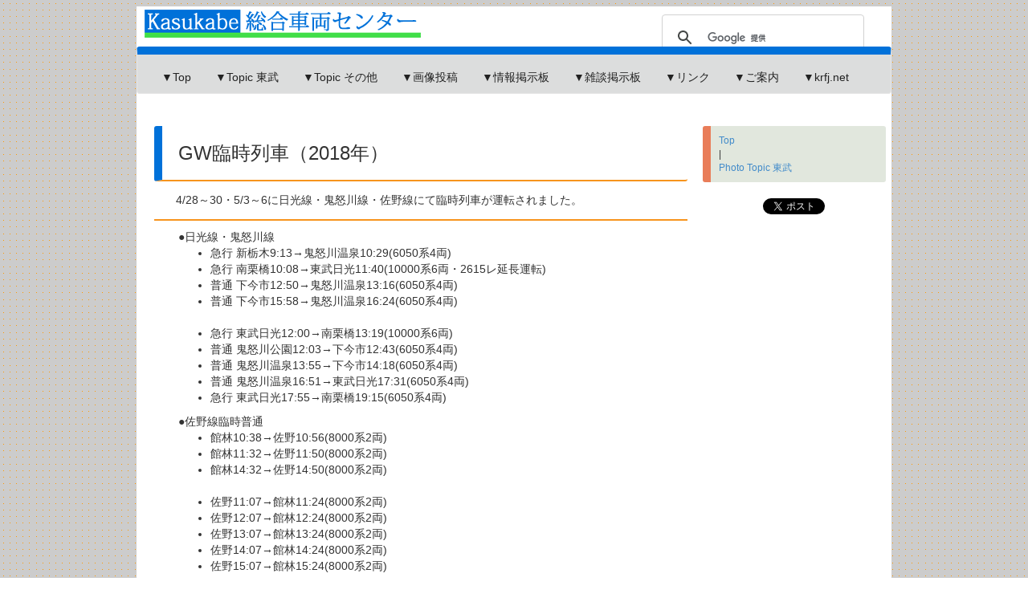

--- FILE ---
content_type: text/html; charset=UTF-8
request_url: https://krfj.net/kasukabe/topic1/20180428/rinzi.html
body_size: 3413
content:
<!DOCTYPE html>
<html lang="ja">
  <head>
    <meta charset="utf-8">
    <meta http-equiv="X-UA-Compatible" content="IE=edge">
    <meta name="viewport" content="width=device-width, initial-scale=1">
    <meta name="format-detection" content="telephone=no">
    <link rel="shortcut icon" href="../../favicons/favicon.ico">
<title>【東武】GW臨時列車（2018年） | Kasukabe総合車両センター</title>

    <meta property="og:site_name" content="Kasukabe総合車両センター" />
    <meta property="og:title" content="【東武】Photo Topic" /> 
    <meta property="og:type" content="artcle" />
    <meta property="og:url" content="https://krfj.net/kasukabe/topic1.html" />
    <meta property="og:image" content="https://krfj.net/kasukabe/card.jpg" />
    <meta property="og:description" content="Kasukabe総合車両センター Photo Topic 東武" />
    <meta name="twitter:card" content="summary_large_image" />
    <meta name="twitter:site" content="@krfj_net" />

    <!-- Bootstrap -->
    <link href="../../css/bootstrap.min.css" rel="stylesheet">

    <!-- HTML5 Shim and Respond.js IE8 support of HTML5 elements and media queries -->
    <!-- WARNING: Respond.js doesn't work if you view the page via file:// -->
    <!--[if lt IE 9]>
      <script src="https://oss.maxcdn.com/html5shiv/3.7.2/html5shiv.min.js"></script>
      <script src="https://oss.maxcdn.com/respond/1.4.2/respond.min.js"></script>
    <![endif]-->
  </head>

<body>

<!-- メイン背景 -->
 <div class="waku">

<!--ヘッダー-->
<div class="col-md-7">
<img src="../../topbana.png" alt="logo" />
</div>

<div class="hed">
<div class="retrieval">
<script>
  (function() {
    var cx = 'partner-pub-1155675564210125:mnjyka-slr3';
    var gcse = document.createElement('script');
    gcse.type = 'text/javascript';
    gcse.async = true;
    gcse.src = 'https://cse.google.com/cse.js?cx=' + cx;
    var s = document.getElementsByTagName('script')[0];
    s.parentNode.insertBefore(gcse, s);
  })();
</script>
<gcse:searchbox-only></gcse:searchbox-only>
</div>
</div>

<!-- ナビゲーション -->
 <div class="menu">
<div class="navbar navbar-default" role="navigation">
<div class="container">
<button type="button" class="navbar-toggle" data-toggle="collapse" data-target=".navbar-collapse" tabindex="0">
<span class="sr-only">Toggle navigation</span>
<span class="icon-bar"></span>
<span class="icon-bar"></span>
<span class="icon-bar"></span>
</button>
</div>

<div class="collapse navbar-collapse">
<ul class="nav navbar-nav">
<li><a href="../../">▼Top</a></li>
<li><a href="../../topic1.html">▼Topic 東武</a></li>
<li><a href="../../topic2.html">▼Topic その他</a></li>
<li><a href="../../form/clipmail.html">▼画像投稿</a></li>
<li><a href="https://jbbs.shitaraba.net/auto/4250/">▼情報掲示板</a></li>
<li><a href="https://6250.teacup.com/krfj/bbs">▼雑談掲示板</a></li>
<li><a href="../../link.html">▼リンク</a></li>
<li><a href="../../saito.html">▼ご案内</a></li>
<li><a href="../../../">▼krfj.net</a></li>
</ul>
</div><!--/.nav-collapse -->
 
</div>
</div>


<div class="row">
    <div class="hidden-xs">
<script type="text/javascript">
    google_ad_client = "ca-pub-1155675564210125";
    google_ad_slot = "8924633022";
    google_ad_width = 728;
    google_ad_height = 15;
</script>
<!-- kasukabe 728x15 -->
<script type="text/javascript"
src="//pagead2.googlesyndication.com/pagead/show_ads.js">
</script>
    </div>
    <div class="visible-xs">
<script async src="//pagead2.googlesyndication.com/pagead/js/adsbygoogle.js"></script>
<!-- autok max-height:100px-->
<ins class="adsbygoogle responsive_2"
     style="display:inline-block;width:100%;max-height:100px"
     data-ad-client="ca-pub-1155675564210125"
     data-ad-slot="1270471145"></ins>
<script>
(adsbygoogle = window.adsbygoogle || []).push({});
</script>
    </div>
<!-- 左側 -->
<div class="col-md-9">

<div class="row2">

<div class="tp1">
<H3>GW臨時列車（2018年）</H3>
</div><div class="tp2">
4/28～30・5/3～6に日光線・鬼怒川線・佐野線にて臨時列車が運転されました。
</div>

<div class="tp5">
●日光線・鬼怒川線
<ul>
<li>急行 新栃木9:13→鬼怒川温泉10:29(6050系4両)</li>
<li>急行 南栗橋10:08→東武日光11:40(10000系6両・2615レ延長運転)</li>
<li>普通 下今市12:50→鬼怒川温泉13:16(6050系4両)</li>
<li>普通 下今市15:58→鬼怒川温泉16:24(6050系4両)</li>
<br>
<li>急行 東武日光12:00→南栗橋13:19(10000系6両)</li>
<li>普通 鬼怒川公園12:03→下今市12:43(6050系4両)</li>
<li>普通 鬼怒川温泉13:55→下今市14:18(6050系4両)</li>
<li>普通 鬼怒川温泉16:51→東武日光17:31(6050系4両)</li>
<li>急行 東武日光17:55→南栗橋19:15(6050系4両)</li>
</ul>
●佐野線臨時普通
<ul>
<li>館林10:38→佐野10:56(8000系2両)</li>
<li>館林11:32→佐野11:50(8000系2両)</li>
<li>館林14:32→佐野14:50(8000系2両)</li>
<br>
<li>佐野11:07→館林11:24(8000系2両)</li>
<li>佐野12:07→館林12:24(8000系2両)</li>
<li>佐野13:07→館林13:24(8000系2両)</li>
<li>佐野14:07→館林14:24(8000系2両)</li>
<li>佐野15:07→館林15:24(8000系2両)</li>
</ul>
</div>

<div class="tp3">
<img src="91.jpg" alt="img" class="tp11" /><br>
日光線・鬼怒川線時刻表<br><span class="px9">(きり☆ふじ・春日部)</span>
</div>

<div class="tp3">
<img src="92.jpg" alt="img" class="tp11" /><br>
佐野線時刻表<br><span class="px9">(きり☆ふじ・春日部)</span>
</div>

<div class="tp3">
<img src="93.jpg" alt="img" class="tp11" /><br>
急行鬼怒川温泉行発車標<br><span class="px9">(<a href="http://mlkipper5.blog.fc2.com/" target="_blank">監視人</a>・新栃木)</span>
</div>

<div class="tp3">
<img src="94.jpg" alt="img" class="tp11" /><br>
急行鬼怒川温泉行発車標<br><span class="px9">(<a href="http://mlkipper5.blog.fc2.com/" target="_blank">監視人</a>・下今市)</span>
</div>

<div class="tp4">4/28</div>

<div class="tp3">
<img src="1.jpg" alt="img" class="tp11" /><br>
2615レ～臨時急行は11660Fが充当<br><span class="px9">(<a href="http://ameblo.jp/kd95kd10/" target="_blank">朝ドラ</a>・とうきょうスカイツリー～曳舟)</span>
</div>

<div class="tp3">
<img src="2.jpg" alt="img" class="tp11" /><br>
南栗橋からは急行東武日光行として運転<br><span class="px9">(きり☆ふじ・栗橋～新古河)</span>
</div>

<div class="tp3">
<img src="3.jpg" alt="img" class="tp11" /><br>
11660F急行南栗橋行<br><span class="px9">(きり☆ふじ・栗橋～新古河)</span>
</div>

<div class="tp3">
<img src="4.jpg" alt="img" class="tp11" /><br>
急行鬼怒川温泉行は臨時表示<br><span class="px9">(Kasu人・大谷向～大桑)</span>
</div>

<div class="tp3">
<img src="5.jpg" alt="img" class="tp11" /><br>
6050系4両は6172F+6173Fが充当<br><span class="px9">(Kasu人・大桑～新高徳)</span>
</div>

<div class="tp3">
<img src="6.jpg" alt="img" class="tp11" /><br>
SL大樹との交換<br><span class="px9">(Kasu人・小佐越付近)</span>
</div>

<div class="tp3">
<img src="7.jpg" alt="img" class="tp11" /><br>
6172F+6173F急行南栗橋行<br><span class="px9">(Kasu人・上今市～東武日光)</span>
</div>

<div class="tp4">4/29</div>

<div class="tp3">
<img src="11.jpg" alt="img" class="tp11" /><br>
2615レ～臨時急行は11655Fが充当<br><span class="px9">(TobuPana874・栃木)</span>
</div>

<div class="tp4">5/3</div>

<div class="tp3">
<img src="16.jpg" alt="img" class="tp11" /><br>
2615レ～臨時急行は11660Fが充当<br><span class="px9">(kasu人・藤岡～静和)</span>
</div>

<div class="tp3">
<img src="17.jpg" alt="img" class="tp11" /><br>
佐野線臨は8576Fが充当<br><span class="px9">(kasu人・渡瀬～田島)</span>
</div>

<div class="tp4">5/4</div>

<div class="tp3">
<img src="21.jpg" alt="img" class="tp11" /><br>
2615レ～臨時急行は11655Fが充当<br><span class="px9">(TobuPana874・杉戸高野台)</span>
</div>

<div class="tp3">
<img src="22.jpg" alt="img" class="tp11" /><br>
11655F急行南栗橋行<br><span class="px9">(アストレア・東武金崎～楡木)</span>
</div>

<div class="tp4">5/5</div>

<div class="tp3">
<img src="31.jpg" alt="img" class="tp11" /><br>
2615レ～臨時急行は11451F+11255Fが充当<br><span class="px9">(<a href="http://ameblo.jp/kd95kd10/" target="_blank">朝ドラ</a>・鐘ヶ淵)</span>
</div>

<div class="tp3">
<img src="32.jpg" alt="img" class="tp11" /><br>
<span class="px9">(<a href="http://mlkipper5.blog.fc2.com/" target="_blank">監視人</a>・上今市～東武日光)</span>
</div>

<div class="tp3">
<img src="33.jpg" alt="img" class="tp11" /><br>
11451F+11255F急行南栗橋行<br><span class="px9">(<a href="http://mlkipper5.blog.fc2.com/" target="_blank">監視人</a>・上今市～東武日光)</span>
</div>

<div class="tp3">
<img src="34.jpg" alt="img" class="tp11" /><br>
急行鬼怒川温泉行は臨時表示<br><span class="px9">(<a href="http://mlkipper5.blog.fc2.com/" target="_blank">監視人</a>・新栃木)</span>
</div>

<div class="tp3">
<img src="35.jpg" alt="img" class="tp11" /><br>
6050系4両は6176F+6173Fが充当<br><span class="px9">(<a href="http://mlkipper5.blog.fc2.com/" target="_blank">監視人</a>・鬼怒川温泉)</span>
</div>

<div class="tp3">
<img src="36.jpg" alt="img" class="tp11" /><br>
6176F+6173F急行南栗橋行<br><span class="px9">(<a href="http://mlkipper5.blog.fc2.com/" target="_blank">監視人</a>・南栗橋)</span>
</div>

<div class="tp3">
<img src="37.jpg" alt="img" class="tp11" /><br>
折り返し回送で新栃木へ<br><span class="px9">(<a href="http://mlkipper5.blog.fc2.com/" target="_blank">監視人</a>・南栗橋)</span>
</div>

<div class="tp4">5/6</div>

<div class="tp3">
<img src="41.jpg" alt="img" class="tp11" /><br>
2615レ～臨時急行は11665Fが充当<br><span class="px9">(きり☆ふじ・春日部)</span>
</div>

<div class="tp3">
<img src="42.jpg" alt="img" class="tp11" /><br>
11665F急行南栗橋行<br><span class="px9">(サンダー・下小代～明神)</span>
</div>

<div class="tp3">
<img src="43.jpg" alt="img" class="tp11" /><br>
<span class="px9">(アストレア・東武金崎～楡木)</span>
</div>

<div class="tp3">
<img src="44.jpg" alt="img" class="tp11" /><br>
6050系4両は6176F+6173Fが充当<br><span class="px9">(<a href="http://tm64hd3frahb2000ca.blog101.fc2.com/" target="_blank">すぽった</a>・下今市)</span>
</div>

<div class="ad1">
<script async src="//pagead2.googlesyndication.com/pagead/js/adsbygoogle.js"></script>
<ins class="adsbygoogle"
     style="display:block"
     data-ad-format="fluid"
     data-ad-layout-key="-98+2a-h4+g4+oe"
     data-ad-client="ca-pub-1155675564210125"
     data-ad-slot="8039932585"></ins>
<script>
     (adsbygoogle = window.adsbygoogle || []).push({});
</script>
</div>

</div>
</div><!-- /col-md-9 -->

<!-- 右側 -->
<div class="col-md-3">

<div class="log2">
<a href="../../">Top</a><br>
|<br>
<a href="../../topic1.html">Photo Topic 東武</a>
</div>

<div class="bana2">
<a href="https://twitter.com/share" class="twitter-share-button" data-count="vertical">Tweet</a>
<script>!function(d,s,id){var js,fjs=d.getElementsByTagName(s)[0],p=/^http:/.test(d.location)?'http':'https';if(!d.getElementById(id)){js=d.createElement(s);js.id=id;js.src=p+'://platform.twitter.com/widgets.js';fjs.parentNode.insertBefore(js,fjs);}}(document, 'script', 'twitter-wjs');</script>
</div>

<div class="bana2">
<br>
<script async src="//pagead2.googlesyndication.com/pagead/js/adsbygoogle.js"></script>
<!-- autok -->
<ins class="adsbygoogle responsive_2"
     style="display:block"
     data-ad-client="ca-pub-1155675564210125"
     data-ad-slot="1270471145"></ins>
<script>
(adsbygoogle = window.adsbygoogle || []).push({});
</script>
<br>
</div>
<div class="ad2">
　関連リンク<br>
</div>
<script async src="//pagead2.googlesyndication.com/pagead/js/adsbygoogle.js"></script>
<ins class="adsbygoogle"
     style="display:inline-block;width:200px;height:600px"
     data-ad-client="ca-pub-1155675564210125"
     data-ad-slot="7883980950"></ins>
<script>
     (adsbygoogle = window.adsbygoogle || []).push({});
</script>

</div>
</div>

</div>

<!-- /container -->

    <!-- jQuery (necessary for Bootstrap's JavaScript plugins) -->
    <script src="https://ajax.googleapis.com/ajax/libs/jquery/1.11.1/jquery.min.js"></script>
    <!-- Include all compiled plugins (below), or include individual files as needed -->
    <script src="../../js/bootstrap.min.js"></script>

  </body>
</html>


--- FILE ---
content_type: text/html; charset=utf-8
request_url: https://www.google.com/recaptcha/api2/aframe
body_size: 113
content:
<!DOCTYPE HTML><html><head><meta http-equiv="content-type" content="text/html; charset=UTF-8"></head><body><script nonce="Fcf1sBkvhT9widJuP1-KBQ">/** Anti-fraud and anti-abuse applications only. See google.com/recaptcha */ try{var clients={'sodar':'https://pagead2.googlesyndication.com/pagead/sodar?'};window.addEventListener("message",function(a){try{if(a.source===window.parent){var b=JSON.parse(a.data);var c=clients[b['id']];if(c){var d=document.createElement('img');d.src=c+b['params']+'&rc='+(localStorage.getItem("rc::a")?sessionStorage.getItem("rc::b"):"");window.document.body.appendChild(d);sessionStorage.setItem("rc::e",parseInt(sessionStorage.getItem("rc::e")||0)+1);localStorage.setItem("rc::h",'1769609056196');}}}catch(b){}});window.parent.postMessage("_grecaptcha_ready", "*");}catch(b){}</script></body></html>